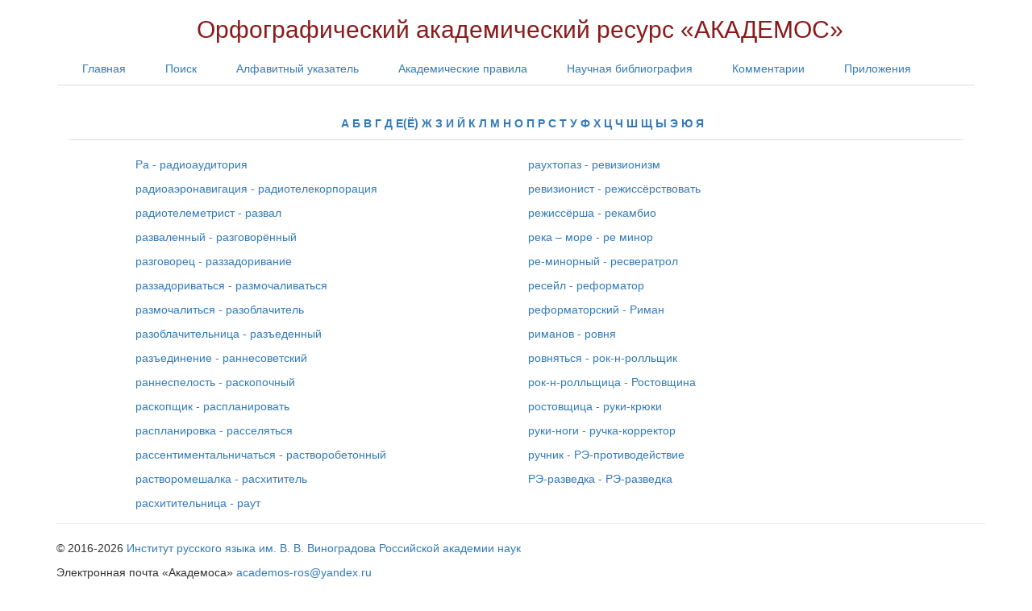

--- FILE ---
content_type: text/html; charset=UTF-8
request_url: https://orfo.ruslang.ru/abc/letter/er
body_size: 3420
content:
  <!DOCTYPE html>
<html lang="en">
    <head>
        <meta charset="utf-8">
        <title>АКАДЕМОС</title>
        <meta name="viewport" content="width=device-width, initial-scale=1.0">
<meta http-equiv="X-UA-Compatible" content="IE=edge">
<meta name="description" content="Орфографический словарь ИРЯ РАН проверка правописания русский язык">
        <!-- Le styles -->
        <link href="/css/bootstrap.min.css" media="screen" rel="stylesheet" type="text/css">
<link href="/css/bootstrap-theme.min.css" media="screen" rel="stylesheet" type="text/css">
<link href="/css/style.css" media="screen" rel="stylesheet" type="text/css">
<link href="/img/favicon.ico" rel="shortcut icon" type="image/vnd.microsoft.icon">
        <!-- Scripts -->
        <script type="text/javascript" src="/js/jquery-2.2.4.min.js"></script>
<script type="text/javascript" src="/js/bootstrap.min.js"></script>    </head>
    <body>
    	<header>
    		<h2 style="text-align: center;">Орфографический академический ресурс «АКАДЕМОС»</h2>
    	</header>
                         <nav role="navigation">
                <div class="container">
                    <div class="navbar navbar-expand-lg navbar-light bg-light" >
                    	<ul class="nav&#x20;nav-tabs">
    <li>
        <a href="&#x2F;">Главная</a>
    </li>
    <li>
        <a href="&#x2F;search">Поиск</a>
    </li>
    <li>
        <a href="&#x2F;abc">Алфавитный указатель</a>
    </li>
    <li>
        <a href="&#x2F;rules">Академические правила</a>
    </li>
    <li>
        <a href="&#x2F;bibliogr">Научная библиография</a>
    </li>
    <li>
        <a href="&#x2F;comments">Комментарии</a>
    </li>
    <li>
        <a href="&#x2F;index1">Приложения</a>
    </li>
</ul>                    </div><!--/.nav-collapse -->
                </div>
            </nav>
            <div class="container">
                 <!-- Yandex.Metrika counter -->
<script type="text/javascript" >
    (function (d, w, c) {
        (w[c] = w[c] || []).push(function() {
            try {
                w.yaCounter50874710 = new Ya.Metrika2({
                    id:50874710,
                    clickmap:true,
                    trackLinks:true,
                    accurateTrackBounce:true,
                    webvisor:true
                });
            } catch(e) { }
        });
 
        var n = d.getElementsByTagName("script")[0],
            s = d.createElement("script"),
            f = function () { n.parentNode.insertBefore(s, n); };
        s.type = "text/javascript";
        s.async = true;
        s.src = "https://mc.yandex.ru/metrika/tag.js";
 
        if (w.opera == "[object Opera]") {
            d.addEventListener("DOMContentLoaded", f, false);
        } else { f(); }
    })(document, window, "yandex_metrika_callbacks2");
</script>
<noscript><div><img src="https://mc.yandex.ru/watch/50874710" style="position:absolute; left:-9999px;" alt="" /></div></noscript>
<!-- /Yandex.Metrika counter -->
    <div class="related">
		<ul>
				<li class="prev">
				</li>
				<li class = "middle">
									<a href=/abc/letter >А</a> 									<a href=/abc/letter/be >Б</a> 									<a href=/abc/letter/ve >В</a> 									<a href=/abc/letter/ghe >Г</a> 									<a href=/abc/letter/de >Д</a> 									<a href=/abc/letter/e >Е(Ё)</a> 									<a href=/abc/letter/zhe >Ж</a> 									<a href=/abc/letter/ze >З</a> 									<a href=/abc/letter/i >И</a> 									<a href=/abc/letter/short_i >Й</a> 									<a href=/abc/letter/ka >К</a> 									<a href=/abc/letter/el >Л</a> 									<a href=/abc/letter/em >М</a> 									<a href=/abc/letter/en >Н</a> 									<a href=/abc/letter/o >О</a> 									<a href=/abc/letter/pe >П</a> 									<a href=/abc/letter/er >Р</a> 									<a href=/abc/letter/es >С</a> 									<a href=/abc/letter/te >Т</a> 									<a href=/abc/letter/u >У</a> 									<a href=/abc/letter/ef >Ф</a> 									<a href=/abc/letter/ha >Х</a> 									<a href=/abc/letter/tse >Ц</a> 									<a href=/abc/letter/che >Ч</a> 									<a href=/abc/letter/sha >Ш</a> 									<a href=/abc/letter/shcha >Щ</a> 									<a href=/abc/letter/ery >Ы</a> 									<a href=/abc/letter/reverse_e >Э</a> 									<a href=/abc/letter/yu >Ю</a> 									<a href=/abc/letter/ya >Я</a> 								</li>
				<li class="next">
				</li>
		</ul>
	</div>

							<div class="row">
				<div class="col-md-1"></div>
				<div class="col-md-5">
											<p><a href=/abc/part/er?start=129914&end=130214 >Ра - радиоаудитория</a>
																							<p><a href=/abc/part/er?start=130215&end=130515 >радиоаэронавигация - радиотелекорпорация</a>
																							<p><a href=/abc/part/er?start=130516&end=130816 >радиотелеметрист - развал</a>
																							<p><a href=/abc/part/er?start=130817&end=131117 >разваленный - разговорённый</a>
																							<p><a href=/abc/part/er?start=131118&end=131418 >разговорец - раззадоривание</a>
																							<p><a href=/abc/part/er?start=131419&end=131719 >раззадориваться - размочаливаться</a>
																							<p><a href=/abc/part/er?start=131720&end=132020 >размочалиться - разоблачитель</a>
																							<p><a href=/abc/part/er?start=132021&end=132321 >разоблачительница - разъеденный</a>
																							<p><a href=/abc/part/er?start=132322&end=132622 >разъединение - раннесоветский</a>
																							<p><a href=/abc/part/er?start=132623&end=132923 >раннеспелость - раскопочный</a>
																							<p><a href=/abc/part/er?start=132924&end=133224 >раскопщик - распланировать</a>
																							<p><a href=/abc/part/er?start=133225&end=133525 >распланировка - расселяться</a>
																							<p><a href=/abc/part/er?start=133526&end=133826 >рассентиментальничаться - растворобетонный</a>
																							<p><a href=/abc/part/er?start=133827&end=134127 >растворомешалка - расхититель</a>
																							<p><a href=/abc/part/er?start=134128&end=134428 >расхитительница - раут</a>
													</div>
							<div class="col-md-6">
																							<p><a href=/abc/part/er?start=134429&end=134729 >раухтопаз - ревизионизм</a>
																							<p><a href=/abc/part/er?start=134730&end=135030 >ревизионист - режиссёрствовать</a>
																							<p><a href=/abc/part/er?start=135031&end=135331 >режиссёрша - рекамбио</a>
																							<p><a href=/abc/part/er?start=135332&end=135632 >река – море - ре минор</a>
																							<p><a href=/abc/part/er?start=135633&end=135933 >ре-минорный - ресвератрол</a>
																							<p><a href=/abc/part/er?start=135934&end=136234 >ресейл - реформатор</a>
																							<p><a href=/abc/part/er?start=136235&end=136535 >реформаторский - Риман</a>
																							<p><a href=/abc/part/er?start=136536&end=136836 >риманов - ровня</a>
																							<p><a href=/abc/part/er?start=136837&end=137137 >ровняться - рок-н-ролльщик</a>
																							<p><a href=/abc/part/er?start=137138&end=137438 >рок-н-ролльщица - Ростовщина</a>
																							<p><a href=/abc/part/er?start=137439&end=137739 >ростовщица - руки-крюки</a>
																							<p><a href=/abc/part/er?start=137740&end=138040 >руки-ноги - ручка-корректор</a>
																							<p><a href=/abc/part/er?start=138041&end=138341 >ручник - РЭ-противодействие</a>
																							<p><a href=/abc/part/er?start=138342&end=138449 >РЭ-разведка - РЭ-разведка</a>
																					</div>
			</div>
		                    <footer>
            	<hr>
                <p>&copy; 2016-2026 <a href="http://ruslang.ru">Институт русского языка им. В.&nbsp;В.&nbsp;Виноградова Российской академии наук</a></p>
<p>Электронная почта «Академоса» <a href="mailto:academos-ros@yandex.ru">academos-ros@yandex.ru</a></p>
                <p></p><p>
<!--LiveInternet counter--><script type="text/javascript">
document.write("<a href='//www.liveinternet.ru/click' "+
"target=_blank><img src='//counter.yadro.ru/hit?t26.5;r"+
escape(document.referrer)+((typeof(screen)=="undefined")?"":
";s"+screen.width+"*"+screen.height+"*"+(screen.colorDepth?
screen.colorDepth:screen.pixelDepth))+";u"+escape(document.URL)+
";h"+escape(document.title.substring(0,150))+";"+Math.random()+
"' alt='' title='LiveInternet: показано число посетителей за"+
" сегодня' "+
"border='0' width='88' height='15'><\/a>")
</script><!--/LiveInternet--></p>               
            </footer>
        </div>
		<span id="backtop" title="Вверх"><i class="glyphicon glyphicon-chevron-up"></i></span>
            </body>
</html>

<script type="text/javascript">

	$(document).ready(function() {
		$('#backtop').click(function() {
	        $('body,html').animate({
		        scrollTop: 0
		    }, 500);
		        return false;
	    });
	
	    $('#backtop').hide();
		    $(window).scroll(function() {
		        if ($(window).scrollTop() !== 0) {
		            $('#backtop').css("display", "block");
		        } else {
		            $('#backtop').css("display", "none");
		    }
	    });
	});

</script>

--- FILE ---
content_type: text/css
request_url: https://orfo.ruslang.ru/css/style.css
body_size: 4843
content:
html {
  position: relative;
  min-height: 100%;
}

body {
    padding-top: 0px;
    padding-bottom: 20px;
    margin-bottom: 60px;
}

.zf-green {
    color: #68b604;
}

.btn-success {
  background-color: #57a900;
  background-image: -moz-linear-gradient(top, #70d900, #57a900);
  background-image: -ms-linear-gradient(top, #70d900, #57a900);
  background-image: -webkit-gradient(linear, 0 0, 0 100%, from(#70d900), to(#57a900));
  background-image: -webkit-linear-gradient(top, #70d900, #57a900);
  background-image: -o-linear-gradient(top, #70d900, #57a900);
  background-image: linear-gradient(top, #70d900, #57a900);
  filter: progid:DXImageTransform.Microsoft.gradient(startColorstr='#70d900', endColorstr='#57a900', GradientType=0);
}

.btn-success:hover,
.btn-success:active,
.btn-success.active,
.btn-success.disabled,
.btn-success[disabled] {
  background-color: #57a900;
}

.btn-success:active, .btn-success.active {
  background-color: #57a900;
}

div.container a.navbar-brand > img {
    display: inline;
    margin-right: 4px;
}

a.marked {
    background: #B0E2FF!important;
}

span.marked {
    background: #E0EEEE!important;
}

a.comment {
	color: #408080;
	font-weight: bold;
}

a.orthogramm {
	color: #004080;
	font-size: 110%;
}

a.paragraph {
	font-weight: bold;
	color: #2F4F4F;	
	font-size: 110%;
}

a.act_rule {
	font-weight: bold;
	color: #2F4F4F;	
	font-size: 110%;
}

span.title {
	font-size: 115%;
}

span.ortho_link {
	font-size: 14px;
}

h4.para {
	color: #004080;
}

.predisl {
	padding-top:30px;
	text-indent:8%;
}
.predisl-empl {
	padding-top:30px;
}

.predisl_top {
	padding-top:30px;
	padding-bottom:10px;
}

.bibliogr {
	padding-top:30px;
	text-indent:4%;
}

.academrule {
	padding-top:10px;
	text-indent:4%;
}

.bibliogr > p.epigraph {
	text-align: right; 
	margin-left: 75%;
}

.uplevel {
	font-weight: bold;
	font-size: 140%;
	color: #23527c;
}

.noindent {
	text-indent:0%;
}

.level2 {
	padding-top:10px;
}

.level3 {
	padding-top:10px;
	margin-bottom:10px;
}

.stereo {
	font-size: 85%;
}
.anno {
	text-indent:4%;
	margin-left: 5%;
}

li{
	padding-left: 15px;
} 
p.subtitle {
	margin-left:5%;
}

p.phantom {
	color: #C1CDCD;
}

.related {
    border-bottom: 1px solid #ddd;
    border-top: 0px;
    margin-bottom: 20px;
    padding: 10px 10px;
    margin-left: 15px;
    margin-right: 15px;
}

.body + .related {
    margin-top: 20px;
}

.related ul {
    display: table;
    margin-bottom: 0;
    margin-left: 0;
    padding-left: 0;
    table-layout: fixed;
    width: 100%;
}

.related ul li {
    display: table-cell;
}

.related .next {
    text-align: right;
    width : 15%;
}

.related .next a::after {
    content: " »";
}

.related .middle {
    text-align: center;
    font-weight: bold;
}

.related .prev {
    width : 15%;
}

.related .prev a::before {
    content: "« ";
}

#word {
	margin-left: 10px;
	font-weight: normal;
}

footer {
  position: absolute;
  bottom: 0;
  width: 90%;
  /* Set the fixed height of the footer here */
  height: 95px;
}

form {
    padding-top: 30px;
}

form>.row {
	margin-left: 15px;
}

header>h2 {
    color: #8B1A1A;
    margin-left: 10px;
}

.panel-default {
    border: none;    
}

.panel-default > .panel-body {
    border: none;
}

.panel-default > .panel-heading {
    background-image: none;
    background-color: transparent;
}

.panel {
    box-shadow: 0 0 0 0;
}

ul.horiz {
    list-style-type: none;
    margin: 0;
    margin-bottom: 20px;
    margin-top: 20px;
    padding-left: 0;
}

li.horiz {
    display: inline;
    padding-right: 20px;
}
#backtop {
	
  border: 1px solid #eae9ea;
  border-radius: 10%;
  bottom: 15px;
  color: black;
  cursor: pointer;
  font-size: 16px;
  height: 40px;
  line-height: 35px;
  margin: auto;
  position: fixed;
  right: 15px;
  text-align: center;
  width: 40px;
  z-index: 6;
}

.top-buffer { 
	margin-top:10px;
}

.row-bordered {
    border: 1px solid #eae9ea;
}

.col-title {
	background-color: #f0f0f0; 
    border: 1px solid #eae9ea;
}
.col-bordered {
    border: 1px solid #eae9ea;
}

.main {
	float: left;
	width: 70%;
	border-right: solid 1px black;
	padding-right: 20px;
	text-align: justify;
}
.news {
	width: 30%;
	padding-left: 20px;
	float: left;
}
.capt {
	font-weight: bold;
	text-align: center;
	color: #23527c;
	font-size: 20px;
}
.news p {
	text-indent: 0;
}
.news_date {
	text-align: right;
}
.news_text {
	padding-top:10px;
	text-indent:4%;
}
.news_capt {
	font-weight: bold;
	text-align: center;
	color: 0;
	font-size: 20px;
}
.news_years {
	padding-right: 20px;
	text-align: center;
}
.news_year {
	padding-left: 15px;
	text-align: left;
}
.predisl_home_top {
	text-align: center;
	display: none;
}
.predisl {
	padding-top: 0px;
}


@media (max-width: 600px) {
	.main {
		text-align: justify;
		float: none;
		width: 100%;
		border: none;
		padding-right: 0px;
	}
	.news {
		float: none;
		width: 100%;
		padding-left: 0px;
		}
		.predisl_home_top {
			text-align: center;
			display: none;
		}
}
